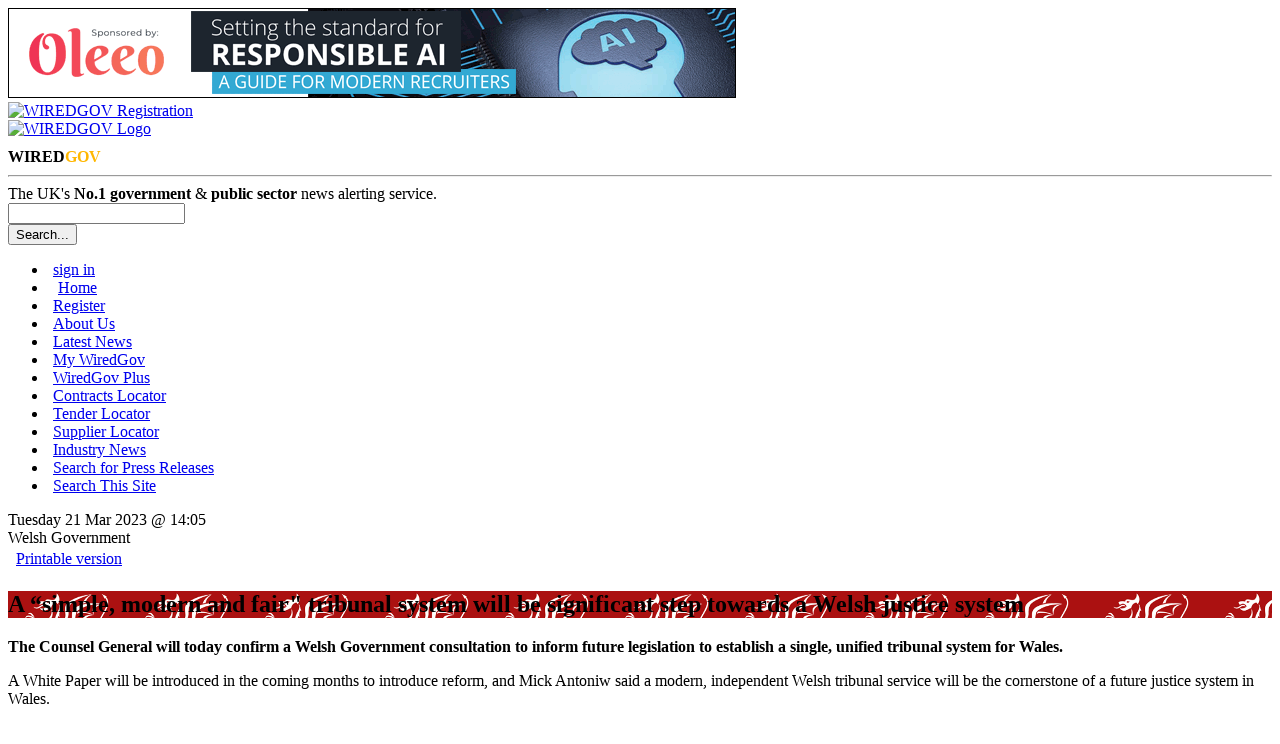

--- FILE ---
content_type: text/html; charset=UTF-8
request_url: https://www.wired-gov.net/wg/news.nsf/articles/A+simple+modern+and+fair+tribunal+system+will+be+significant+step+towards+a+Welsh+justice+system+21032023140500?open
body_size: 8299
content:
<!doctype html>

<html lang="en">
<head>
<meta name="viewport" content="width=device-width, initial-scale=1.0">
<meta name="description" content="The Counsel General will today confirm a Welsh Government consultation to inform future legislation to establish a single, unified tribunal system for Wales.">
<meta name="keywords" content="Wales,Welsh,President,Tribunals,Counsel,General,Antoniw,Commission,Government,Mick,Williams,Annual,Bringing,Constitution,Gary,Hickinbottom,Justice,March,Minister,Paper">
<link rel="apple-touch-icon" href="https://www.wired-gov.net/wg/news.nsf/channel-social/DNWA-8KMFMY/$file/XMA_social.gif">
<meta name="application-name" content="WiredGov"/>
<meta name="msapplication-TileColor" content="#ffffff"/>
<meta name="msapplication-square70x70logo" content="tiny.png"/>
<meta name="msapplication-square150x150logo" content="square.png"/>
<meta name="msapplication-wide310x150logo" content="wide.png"/>
<meta name="msapplication-square310x310logo" content="large.png"/>
<meta name="twitter:card" content="summary">
<meta name="twitter:site" content="@wiredgov">
<meta name="twitter:title" content="A “simple, modern and fair" tribunal system will be significant step towards a Welsh justice system | Welsh Government">
<meta name="twitter:description" content="The Counsel General will today confirm a Welsh Government consultation to inform future legislation to establish a single, unified tribunal system for Wales.">
<meta name="twitter:creator" content="@wiredgov">
<meta name="twitter:image:src" content="https://www.wired-gov.net/wg/news.nsf/channel-social/DNWA-8KMFMY/$file/XMA_social.gif">
<meta name="twitter:domain" content="https://www.wired-gov.net">
<meta property="og:url" content="">
<meta property="og:type" content="website">
<meta property="og:title" content="A “simple, modern and fair" tribunal system will be significant step towards a Welsh justice system | Welsh Government">
<meta property="og:description" content="The Counsel General will today confirm a Welsh Government consultation to inform future legislation to establish a single, unified tribunal system for Wales.">
<meta property="og:image" content="https://www.wired-gov.net/wg/news.nsf/channel-social/DNWA-8KMFMY/$file/XMA_social.gif">
<title>A “simple, modern and fair" tribunal system will be significant step towards a Welsh justice system | Welsh Government | Official Press Release</title>
<link rel="stylesheet" type="text/css" href="/3rdParty/css/jquery-ui-1.12.1/jquery-ui.min.css">
<link rel="stylesheet" type="text/css" href="/css/wglayout2col.css">
<link rel="stylesheet" type="text/css" href="/css/wgnewsarticle_new.css">
<link rel="stylesheet" type="text/css" href="/css/wgmobile.min.css">
<link rel="stylesheet" type="text/css" href="/css/wgmobilenav.min.css">
<link rel="stylesheet" type="text/css" href="/css/jquery.toolbars.css">
<link rel="stylesheet" type="text/css" href="/css/bootstrap.icons.css">
<link rel="stylesheet" type="text/css" href="/3rdParty/css/Share/rrssb.css">
<script type="text/javascript" src="/3rdParty/js/jquery-1.12.4/jquery-1.12.4.min.js"></script>
<script type="text/javascript" src="/3rdParty/css/jquery-ui-1.12.1/jquery-ui.min.js"></script>
<script type="text/javascript" src="/js/modernizr.min.js"></script>
<script type="text/javascript" src="/js/jquery.slicknav.min.js"></script>
<!--[if lt IE 9]>
<script src="/3rdParty/js/html5shiv.js">
<script src="/3rdParty/js/css3-mediaqueries.js"></script>
<![endif]-->
<script type="text/javascript" src="/js/jquery.toolbar.min.js"></script>
<script src="/3rdParty/js/share/rrssb.min.js"></script>
<script>
(function(i,s,o,g,r,a,m){i['GoogleAnalyticsObject']=r;i[r]=i[r]||function(){
(i[r].q=i[r].q||[]).push(arguments)},i[r].l=1*new Date();a=s.createElement(o),
m=s.getElementsByTagName(o)[0];a.async=1;a.src=g;m.parentNode.insertBefore(a,m)
})(window,document,'script','//www.google-analytics.com/analytics.js','ga');
ga('create', 'UA-49270880-1', 'wired-gov.net');
ga('require', 'displayfeatures');
ga('require', 'linkid', 'linkid.js');
ga('send', 'pageview');
</script>
<script type="text/javascript">
$(function() {
currentUserID = '';
newsID = 'DNWA-CQ5GBU';
$('#tabs_boundary').slicknav();
$('.tool-item').click(function(){window.open($(this).attr('href'), '_blank');});
var divs = $('.fade');
function fade() {
    var current = $('.current');
    var currentIndex = divs.index(current),
        nextIndex = currentIndex + 1;
    if (nextIndex >= divs.length) {
        nextIndex = 0;
    }
    var next = divs.eq(nextIndex);
    next.stop().fadeIn(5000, function() {
        $(this).addClass('current');
    });
    current.stop().fadeOut(5000, function() {
        $(this).removeClass('current');
        setTimeout(fade, 2500);
    });
}
fade();
});
</script>
<script type="text/javascript" src="/js/jquery.emailtofriend.js"></script>
<style>
#dialog-form {font-size:small;}
label, input { display:block; }
input.text { margin-bottom:5px; width:95%; padding: .4em; }
fieldset { padding:0; border:0; margin-top:5px; }
h1 { font-size: 1em; margin: .6em 0; }
.ui-dialog .ui-state-error { padding: .3em; }
.validateTips { border: 1px solid transparent; padding: 0.3em;margin:0px; }
.ui-dialog-buttonset {font-size:small;}
</style>
</head>
<body>
<!-- PAGEWRAP -->
<div id="pagewrap">

<!-- HEADER -->
<div id="header">
<div class="advertHeader"><div class="ad-HEADER"><a rel="nofollow" href="/wg/home.nsf/wah?open&amp;dc=DNWA-DNYJJV&amp;usr=" title="Setting the standard for RESPONSIBLE AI: A GUIDE FOR MODERN RECRUITERS" target="_blank"><img src="/wg/advert.nsf/vattachments/DNWA-DNYJJV/$file/oleeo_resp_lb_v1.gif" alt="Setting the standard for RESPONSIBLE AI: A GUIDE FOR MODERN RECRUITERS" title="Setting the standard for RESPONSIBLE AI: A GUIDE FOR MODERN RECRUITERS"></a></div></div>
<div>
<div class="siteRegister">
<a href="/wg/content.nsf/content/register?open&id=BDEX-6ZFKSG" title="Register for a free account">
<img alt="WIREDGOV Registration" src="/images/register.gif" width="338" height="58"/></a>
</div>
<div class="siteHeader">
<a href="https://www.wired-gov.net" title="Go to wired-gov.net">
<img alt="WIREDGOV Logo" src="/images/wired-gov-logo.png" width="350" height="45"/>
</a>
<br>
<h1 class="header">WIRED<span style="color:#FFB700;">GOV</span></h1>
</div>
<hr style="clear:both;">
<div class="under-banner">
<span class="strapline">The UK's <b>No.1 government</b> &amp; <b>public sector</b> news alerting service.</span>
<div class="banner-search">
<form method="post" action="/wg/home.nsf/searchsite?openagent&amp;id=" name="searchform">
<input name="BannerSearchTextBox" type="text" value="" id="BannerSearchTextBox" class="bannersearchbox" title="Search...">
<input type="submit" name="banner_Button1" value="Search..." id="banner_Button1" class="bannersearchbutton">
</form>
</div>
</div>
</div>
</div>
<!-- HEADER -->

<!-- NAVIGATION -->
<div id="tabs_boundary" class="wgstyle">
<div id="tabs" class="clearfix">
<ul class="clearfix" role="tablist">
<li><a rel="nofollow"  href="/wg/home.nsf/page?readform&amp;id=BDEX-6ZFKSD&amp;login=1" style="margin-left:5px">sign in</a></li>
<li class="active-tab" style="padding-left:5px;"><a href="/wg/home.nsf/nav/home?open&amp;id=BDEX-6ZFKSD" title="WiredGov -  Home page" style="margin-left:5px;" target="_self"><span class=""></span>Home</a></li>
<li><a rel="nofollow"  href="/wg/content.nsf/content/register?open&amp;id=BDEX-6ZFKSG" title="WiredGov - Register for an account" style="margin-left:5px;" target="_self"><span class=""></span>Register</a></li>
<li><a href="/wg/content.nsf/content/about+us?open" title="Who we are, what we're about, and how to find us." style="margin-left:5px;" target="_self"><span class=""></span>About Us</a></li>
<li><a href="/wg/home.nsf/nav/latest+news?open&amp;id=BDEX-6ZFKSH" title="WiredGov -  News received within the last few hours, earlier today and earlier this week" style="margin-left:5px;" target="_self"><span class=""></span>Latest News</a></li>
<li><a href="/wg/home.nsf/nav/my+wiredgov?open&amp;id=BDEX-6ZFKSK&amp;login=1" title="WiredGov - Personalised profile page" style="margin-left:5px;" target="_self"><span class=""></span>My WiredGov</a></li>
<li><a href="/wg/home.nsf/nav/wiredgov+plus?open&amp;id=BDEX-6ZFKSM" title="WiredGov - Wired-Gov Plus Newsletter" style="margin-left:5px;" target="_self"><span class=""></span>WiredGov Plus</a></li>
<li><a href="/wg/content.nsf/content/Contracts+Locator?open&amp;id=BDEX-6ZFKSD" title="Contracts Locator" style="margin-left:5px;" target="_self"><span class=""></span>Contracts Locator</a></li>
<li><a href="/wg/content.nsf/content/Tender+Locator?open&amp;id=BDEX-6ZFKSD" title="Find tenders in out tender locator" style="margin-left:5px;" target="_self"><span class=""></span>Tender Locator</a></li>
<li><a href="/wg/content.nsf/content/supplier+locator" title="WiredGov - Supplier Locator" style="margin-left:5px;" target="_self"><span class=""></span>Supplier Locator</a></li>
<li><a href="/wg/home.nsf/nav/industry+news?open&amp;id=BDEX-6ZFKSP" title="WiredGov - Industry news" style="margin-left:5px;" target="_self"><span class=""></span>Industry News</a></li>
<li><a href="/wg/home.nsf/nav/Search+for+Press+Releases?open&amp;id=BDEX-726DKJ" title="Perform a search of our news channels" style="margin-left:5px;" target="_self"><span class=""></span>Search for Press Releases</a></li>
<li><a href="/wg/home.nsf/nav/search+this+site?open&amp;id=BDEX-6ZFKPH" title="Perform an advanced search of our site content" style="margin-left:5px;" target="_self"><span class=""></span>Search This Site</a></li>
</ul>
<div id="content1"></div>
</div>
</div>

<!--NAVIGATION -->
<!-- CONTENT (FIRST COLUMN)-->
<div id="content"><div id="content-inner">
<div id="dialog-form" title="Email Article to a Friend"></div>
<div class="article-head-label">
<span class="article-date">Tuesday 21 Mar 2023 @ 14:05</span><br />
<span class="article-channel-name">Welsh Government</span>
</div>
<table id="article-options">
<tbody>
<tr>
<td class="article-options-print">
<a rel="nofollow" target="_blank" href="/wg/news.nsf/print/A+simple+modern+and+fair+tribunal+system+will+be+significant+step+towards+a+Welsh+justice+system+21032023140500" title="Print: A “simple, modern and fair" tribunal system will be significant step towards a Welsh justice system">
<img style="margin-left:5px;" src="../../../images/print.gif" width="17" height="11" alt="" border="0" vspace="0">Printable version</a>
</td>
<td class="article-options-email" id="send-td">
</td>
</tr>
</tbody>
</table>
<!-- News Story -->
<div class="wgstyle article-whole-container">
<div  itemscope itemtype="https://schema.org/NewsArticle" class="newsbox article-inner-container">
<div class="article-channel-headline">
<h2 style="background-image:url('/wg/news.nsf/images/DNWA-8KMFMY/$file/XMA_email.gif');" itemprop="name">A “simple, modern and fair" tribunal system will be significant step towards a Welsh justice system</h2>
<div style="clear:both;"></div>
</div>
<div class="newsboxsummary">

<p><strong>The Counsel General will today confirm a Welsh Government consultation to inform future legislation to establish a single, unified tribunal system for Wales.</strong></p>
<p>A White Paper will be introduced in the coming months to introduce reform, and Mick Antoniw said a modern, independent Welsh tribunal service will be the cornerstone of a future justice system in Wales.</p>
<p>It comes as the Senedd debates the President of Welsh Tribunals Annual Report - Sir Wyn Williams&rsquo; final report as President.</p>
<p>While powers over the justice system in Wales are largely held by the UK government, Wales has a number of devolved tribunals, each operating under its own legislation. Some - including mental health, agriculture and the Welsh language - are grouped as the &lsquo;Welsh Tribunals&rsquo; under the supervision of the President of Welsh Tribunals, while others including school admission and exclusion appeal panels operate outside of that grouping. The purpose of the planned reform is to improve coherence in the system and improve people&rsquo;s access to justice.</p>
<p>The independent Commission on Justice in Wales recommended that tribunals which determine disputes in both civil and administrative law should be under one unified system, and the Law Commission provided a number of recommendations setting out structural reforms required to modernise the tribunal system.</p>
<p>Mick Antoniw, Counsel General and Minister for the Constitution, said:</p>
<blockquote>
<p>Bringing these tribunals together &ndash; and establishing an appellate court in Wales for the first time &ndash; will give the nation a simple, modern and fair tribunal structure. It is another step towards designing a coherent and high performing justice system for Wales.</p>
<p>I want to be very clear that judicial independence is the guiding principle for the way in which judicial institutions are supported in Wales. This will not be lost in these tribunal reforms.</p>
<p>The case for further devolution of the justice system is now well-established and we look forward to justice and policing being devolved to Wales so we can deliver a better system for citizens, communities and businesses. Until then, tribunal reform is an excellent example of how we can use the levers at our disposal now to pursue a whole-system, person-centred approach to justice.</p>
</blockquote>
<p>The Counsel General added:</p>
<blockquote>
<p>I want to put on record my thanks to Sir Wyn Williams for his significant contribution as President. He has been instrumental in driving progress and shaping a system of Welsh Tribunals with strong judicial independence.</p>
<p>I also want to welcome Sir Gary Hickinbottom into the role from next month. I look forward to working with him as we move towards a reformed tribunal service.</p>
</blockquote>
<p>&nbsp;</p>
</div>
<div style="clear:left;"></div>
</div>
</div>
<!-- Buttons start here. Copy this ul to your document. -->
<div style="border:1px solid black;padding:10px;margin-bottom:10px;margin-top:10px;border-radius:10px;">
<strong>Channel website:</strong> <a target="_blank" rel="nofollow" href="http://gov.wales" title="Link to Welsh Government website">http://gov.wales</a><br><br>
<strong>Original article link:</strong> <a style="font-weight:bold;" target="_blank" rel="nofollow" href="https://www.gov.wales/a-simple-modern-and-fair-tribunal-system-will-be-significant-step-towards-a-welsh-justice-system" title="Link to original article">https://www.gov.wales/a-simple-modern-and-fair-tribunal-system-will-be-significant-step-towards-a-welsh-justice-system</a><br><br>
<div style="text-align:center;font-weight:bold;padding-bottom:2px;">Share this article</div>
<ul class="rrssb-buttons clearfix">
    <li class="rrssb-twitter">
        <a rel="nofollow"  href="https://twitter.com/home?status=A%20%E2%80%9Csimple%2C%20modern%20and%20fair%22%20tribunal%20system%20will%20be%20significant%20step%20towards%20a%20Welsh%20justice%20system%20@WiredGov%20https://www.wired-gov.net%2Fwg%2Fnews.nsf%2Farticles%2FA%2Bsimple%2Bmodern%2Band%2Bfair%2Btribunal%2Bsystem%2Bwill%2Bbe%2Bsignificant%2Bstep%2Btowards%2Ba%2BWelsh%2Bjustice%2Bsystem%2B21032023140500%3Fopen" class="popup">
            <span class="rrssb-icon">
<svg width="1200" height="1227" viewBox="0 0 1200 1227" fill="none" xmlns="http://www.w3.org/2000/svg">
  <path d="M714.163 519.284L1160.89 0H1055.03L667.137 450.887L357.328 0H0L468.492 681.821L0 1226.37H105.866L515.491 750.218L842.672 1226.37H1200L714.137 519.284H714.163ZM569.165 687.828L521.697 619.934L144.011 79.6944H306.615L611.412 515.685L658.88 583.579L1055.08 1150.3H892.476L569.165 687.854V687.828Z" fill="white"/>
</svg>
            </span>
            <span class="rrssb-text">X</span>
        </a>
    </li>
    <li class="rrssb-facebook">
        <a rel="nofollow" href="https://www.facebook.com/sharer/sharer.php?u=https%3A%2F%2Fwww.wired-gov.net%2Fwg%2Fnews.nsf%2Farticles%2FA%2Bsimple%2Bmodern%2Band%2Bfair%2Btribunal%2Bsystem%2Bwill%2Bbe%2Bsignificant%2Bstep%2Btowards%2Ba%2BWelsh%2Bjustice%2Bsystem%2B21032023140500%3Fopen" class="popup">
            <span class="rrssb-icon">
                <svg version="1.1" id="Layer_1" xmlns="http://www.w3.org/2000/svg" xmlns:xlink="http://www.w3.org/1999/xlink" x="0px" y="0px" width="28px" height="28px" viewBox="0 0 28 28" enable-background="new 0 0 28 28" xml:space="preserve">
                    <path d="M27.825,4.783c0-2.427-2.182-4.608-4.608-4.608H4.783c-2.422,0-4.608,2.182-4.608,4.608v18.434
                        c0,2.427,2.181,4.608,4.608,4.608H14V17.379h-3.379v-4.608H14v-1.795c0-3.089,2.335-5.885,5.192-5.885h3.718v4.608h-3.726
                        c-0.408,0-0.884,0.492-0.884,1.236v1.836h4.609v4.608h-4.609v10.446h4.916c2.422,0,4.608-2.188,4.608-4.608V4.783z"></path>
                </svg>
            </span>
            <span class="rrssb-text">facebook</span>
        </a>
    </li>
<li class="rrssb-linkedin">
<a rel="nofollow" href="https://www.linkedin.com/shareArticle?mini=true&amp;url=https%3A%2F%2Fwww.wired-gov.net%2Fwg%2Fnews.nsf%2Farticles%2FA%2Bsimple%2Bmodern%2Band%2Bfair%2Btribunal%2Bsystem%2Bwill%2Bbe%2Bsignificant%2Bstep%2Btowards%2Ba%2BWelsh%2Bjustice%2Bsystem%2B21032023140500%3Fopen&amp;title=A%20%E2%80%9Csimple%2C%20modern%20and%20fair%22%20tribunal%20system%20will%20be%20significant%20step%20towards%20a%20Welsh%20justice%20system&amp;summary=A%20%E2%80%9Csimple%2C%20modern%20and%20fair%22%20tribunal%20system%20will%20be%20significant%20step%20towards%20a%20Welsh%20justice%20system" class="popup">
                            <span class="rrssb-icon">
                                <svg version="1.1" id="Layer_1" xmlns="http://www.w3.org/2000/svg" xmlns:xlink="http://www.w3.org/1999/xlink" x="0px" y="0px" width="28px" height="28px" viewBox="0 0 28 28" enable-background="new 0 0 28 28" xml:space="preserve">
                                    <path d="M25.424,15.887v8.447h-4.896v-7.882c0-1.979-0.709-3.331-2.48-3.331c-1.354,0-2.158,0.911-2.514,1.803
                                        c-0.129,0.315-0.162,0.753-0.162,1.194v8.216h-4.899c0,0,0.066-13.349,0-14.731h4.899v2.088c-0.01,0.016-0.023,0.032-0.033,0.048
                                        h0.033V11.69c0.65-1.002,1.812-2.435,4.414-2.435C23.008,9.254,25.424,11.361,25.424,15.887z M5.348,2.501
                                        c-1.676,0-2.772,1.092-2.772,2.539c0,1.421,1.066,2.538,2.717,2.546h0.032c1.709,0,2.771-1.132,2.771-2.546
                                        C8.054,3.593,7.019,2.501,5.343,2.501H5.348z M2.867,24.334h4.897V9.603H2.867V24.334z"></path>
                                </svg>
                            </span>
                            <span class="rrssb-text">linkedin</span>
                        </a>
                    </li>
</ul>
</div>
<!-- Buttons end here -->

<!-- News Story -->
<!-- Latest News -->
<h3 class="article-latest-news">
<span class="article-latest-news-label">Latest News from</span><br />
<span class="article-latest-news-label-dept">Welsh Government</span>
</h3>
<div id="article-latest-news-container" style="height:400px;overflow:auto;">
<div class="latest-news-snippet"><a rel="nofollow" href="https://www.wired-gov.net/wg/news.nsf/articles/Construction+business+to+pursue+growth+plans+from+new+HQ+23012026142000?open" title="Welsh Government | Official News Release | Construction business to pursue growth plans from new HQ"><h4>Construction business to pursue growth plans from new HQ</h4><strong>23/01/2026 14:20:00</strong><p>The Welsh Government has sold a business park unit in Anglesey to a successful construction business, which plans to establish a new HQ at the site and pursue expansion ambitions.</p></a></div><div class="latest-news-snippet"><a rel="nofollow" href="https://www.wired-gov.net/wg/news.nsf/articles/98+million+to+make+social+homes+across+Wales+warmer+healthier+and+fit+for+the+future+23012026131500?open" title="Welsh Government | Official News Release | £98 million to make social homes across Wales warmer, healthier and fit for the future"><h4>£98 million to make social homes across Wales warmer, healthier and fit for the future</h4><strong>23/01/2026 13:15:00</strong><p>The Welsh Government is investing &pound;98.75 million to improve the energy efficiency of thousands of social homes across Wales this year.</p></a></div><div class="latest-news-snippet"><a rel="nofollow" href="https://www.wired-gov.net/wg/news.nsf/articles/New+rules+ensure+fairness+and+transparency+for+Welsh+Sheep+Farmers+23012026102000?open" title="Welsh Government | Official News Release | New rules ensure fairness and transparency for Welsh Sheep Farmers"><h4>New rules ensure fairness and transparency for Welsh Sheep Farmers</h4><strong>23/01/2026 10:20:00</strong><p>A mandatory, standardised system for classifying sheep carcasses and price reporting comes into force on 28 January.</p></a></div><div class="latest-news-snippet"><a rel="nofollow" href="https://www.wired-gov.net/wg/news.nsf/articles/NHS+Wales+waiting+list+and+longest+waits+down+23012026092000?open" title="Welsh Government | Official News Release | NHS Wales waiting list and longest waits down"><h4>NHS Wales waiting list and longest waits down</h4><strong>23/01/2026 09:20:00</strong><p>The NHS Wales waiting list has fallen and fewer people are facing the longest waits for treatment, new figures show.</p></a></div><div class="latest-news-snippet"><a rel="nofollow" href="https://www.wired-gov.net/wg/news.nsf/articles/Skills+summit+charts+path+for+North+Wales+jobs+22012026172000?open" title="Welsh Government | Official News Release | Skills summit charts path for North Wales jobs"><h4>Skills summit charts path for North Wales jobs</h4><strong>22/01/2026 17:20:00</strong><p>Minister for Skills, Jack Sargeant, today hosted a Skills Summit in North Wales, bringing together key leaders to prepare the region&rsquo;s workforce for future job opportunities.</p></a></div><div class="latest-news-snippet"><a rel="nofollow" href="https://www.wired-gov.net/wg/news.nsf/articles/First+Minister+calls+for+new+chapter+for+devolution+22012026160500?open" title="Welsh Government | Official News Release | First Minister calls for “new chapter for devolution”"><h4>First Minister calls for “new chapter for devolution”</h4><strong>22/01/2026 16:05:00</strong><p>Wales will benefit from the Welsh Government receiving fairer funding and having stronger powers, the First Minister Eluned Morgan will say in a speech today.</p></a></div><div class="latest-news-snippet"><a rel="nofollow" href="https://www.wired-gov.net/wg/news.nsf/articles/Digital+logistics+hub+to+be+established+in+Pontypool+22012026140500?open" title="Welsh Government | Official News Release | Digital logistics hub to be established in Pontypool"><h4>Digital logistics hub to be established in Pontypool</h4><strong>22/01/2026 14:05:00</strong><p>Welsh Government funding is helping an award-winning logistics company to establish a modern, technology-led logistics hub, supporting Welsh businesses and creating highly skilled new jobs.</p></a></div><div class="latest-news-snippet"><a rel="nofollow" href="https://www.wired-gov.net/wg/news.nsf/articles/Help+shape+the+future+of+post16+education+in+Wales+22012026091500?open" title="Welsh Government | Official News Release | Help shape the future of post-16 education in Wales"><h4>Help shape the future of post-16 education in Wales</h4><strong>22/01/2026 09:15:00</strong><p>The Minister for Further and Higher Education has called for universities, colleges, schools, learners, and businesses in Wales to share their views on post-16 education and research.</p></a></div><div class="latest-news-snippet"><a rel="nofollow" href="https://www.wired-gov.net/wg/news.nsf/articles/People+in+Wales+can+now+track+their+NHS+waiting+list+progress+on+the+app+21012026151000?open" title="Welsh Government | Official News Release | People in Wales can now track their NHS waiting list progress on the app"><h4>People in Wales can now track their NHS waiting list progress on the app</h4><strong>21/01/2026 15:10:00</strong><p>People across Wales can now see where they are on NHS waiting lists using the NHS Wales App.</p></a></div><div class="latest-news-snippet"><a rel="nofollow" href="https://www.wired-gov.net/wg/news.nsf/articles/Welsh+Government+publishes+Final+Budget+21012026120500?open" title="Welsh Government | Official News Release | Welsh Government publishes Final Budget"><h4>Welsh Government publishes Final Budget</h4><strong>21/01/2026 12:05:00</strong><p>The Final Budget 2026-2027 will provide &pound;1.2 billion more for people, public services and businesses across Wales than in this financial year.</p></a></div>
</div>
<!-- Latest News -->
</div></div>
<!-- CONTENT (FIRST COLUMN)-->

<!-- MIDDLE (SECOND COLUMN)-->
<div id="middle"><div id="middle-inner">
<div style="text-align:center">
</div>
<div class="ad-RH-SLOT1"><a rel="nofollow" href="/wg/home.nsf/wah?open&amp;dc=DNWA-DNJJEL&amp;usr=" title="Privacy SS" target="_blank"><img src="/wg/advert.nsf/vattachments/DNWA-DNJJEL/$file/ken_sec_ss_v1.gif" alt="Privacy SS" title="Privacy SS"></a></div>
</div></div>
<!-- MIDDLE (SECOND COLUMN)-->

<!-- SIDEBAR (THIRD COLUMN)-->
<div id="sidebar"><div id="sidebar-inner">
</div></div>
<!-- SIDEBAR (THIRD COLUMN)-->

<!-- FOOTER -->
<div id="footer"><div id="footer-inner">
<div class="contact-module">
<h4>Links</h4>
<ul class="clearfix" role="tablist">
<li><a href="/wg/home.nsf/nav/contact+us?open&amp;id=WGOV-6ZYEM3" title="Contact us for further information" style="margin-left:5px;" target="_self"><span class=""></span>Contact Us</a></li>
<li><a href="/wg/content.nsf/content/Client+Testimonials" title="View our Client Testimonials" style="margin-left:5px;" target="_self"><span class=""></span>Client Testimonials</a></li>
<li><a href="/wg/content.nsf/content/Subscriber+Testimonials" title="View our Subscriber Testimonials" style="margin-left:5px;" target="_self"><span class=""></span>Subscriber Testimonials</a></li>
<li><a href="/wg/home.nsf/forgotpassword?readform&amp;id=WGOV-9GLLPV" title="WiredGov - Forgotten your password? Reset it here" style="margin-left:5px;" target="_self"><span class=""></span>Forgot Password</a></li>
<li><a href="/wg/content.nsf/content/Contracts+Locator?open&amp;id=BDEX-6ZFKSD" title="Contracts Locator" style="margin-left:5px;" target="_self"><span class=""></span>Contracts Locator</a></li>
<li><a href="/wg/content.nsf/content/The+WiredGov+Privacy+and+Cookies+Policy" title="The WiredGov Privacy and Cookies Policy" style="margin-left:5px;" target="_self"><span class=""></span>The WiredGov Privacy and Cookies Policy</a></li>
</ul>
</div>


<div class="contact-module">
<h4>Follow Us</h4>
<a href="https://x.com/wiredgov" rel="me nofollow" target="_blank" class="footerlinks clearfix">
<img src="/images/icon_x.png" alt="twitter"><span style="display:block;padding-top:3.5px;">X</span></a>
<a href="https://www.facebook.com/wiredgov" rel="me nofollow" target="_blank" class="footerlinks clearfix">
<img src="/images/icon_facebook.png" alt="Facebook"><span style="display:block;padding-top:3.5px;">facebook</span></a>
<a href="https://www.linkedin.com/company/wired-gov" rel="me nofollow" target="_blank" class="footerlinks clearfix">
<img src="/images/icon_lnkd.png" alt="Linked In"><span style="display:block;padding-top:3.5px;">linkedin</span></a>
</div>
<div class="contact-module mod-right">
<h4>Registered Office</h4>
WIRED GOV LTD
<address style="margin:5px 0px 5px 0px">7 St Petersgate, <br>
Stockport, Cheshire SK1 1EB</address>
www.wired-gov.net<br>
Registered in England and Wales No. 04667736
</div>
<div style="clear:both;"></div>
</div></div>
<!-- FOOTER -->

</div>
<!-- PAGEWRAP -->
</body>
</html>
